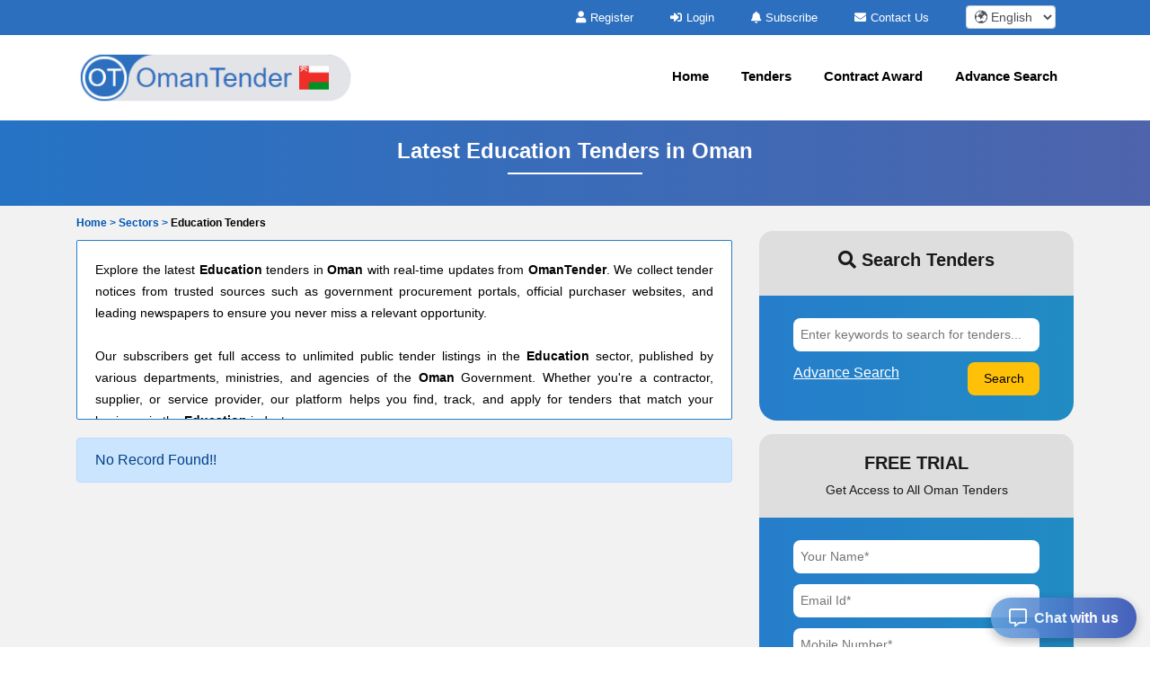

--- FILE ---
content_type: text/html; charset=UTF-8
request_url: https://www.omantender.com/education-tenders.php
body_size: 9083
content:

<!DOCTYPE html>
<html lang="en-US">
	<head>
		<!-- Meta setup -->
		<meta charset="UTF-8">
		<meta http-equiv="X-UA-Compatible" content="IE=edge">
		<meta name="viewport" content="width=device-width, initial-scale=1, shrink-to-fit=no">

		<title>Education Tenders from Oman</title>
		<meta name="description" content="Find the latest Oman Education Tenders online on OmanTenders we have the most comprehensive and updated database of Education Tenders on OmanTenders.">
		<meta name="keywords" content="">
		
		<link rel="alternate" href="https://www.omantender.com/education-tenders.php" hreflang="en-OM"/>
		<link rel="alternate" href="https://www.omantender.com/education-tenders.php" hreflang="x-default" />
				<link rel="canonical" href="https://www.omantender.com/education-tenders.php" />
				  
		<!-- Open Graph Meta Tags -->
		<meta property="og:title" content="Education Tenders from Oman" />
		<meta property="og:description" content="Find the latest Oman Education Tenders online on OmanTenders we have the most comprehensive and updated database of Education Tenders on OmanTenders." />
		<meta property="og:url" content="https://www.omantender.com/education-tenders.php" />
		<meta property="og:type" content="website" />
		<meta property="og:image" content="https://www.omantender.com/assets/images/logo.png" />

		<!-- Twitter Meta Tags -->
		<meta name="twitter:card" content="summary" />
		<meta name="twitter:title" content="Education Tenders from Oman" />
		<meta name="twitter:description" content="Find the latest Oman Education Tenders online on OmanTenders we have the most comprehensive and updated database of Education Tenders on OmanTenders." />
		<meta name="twitter:image" content="https://www.omantender.com/assets/images/logo.png" />
		
		<!-- Fav Icon -->
		<link rel="icon" href="https://www.omantender.com/assets/images/favicon.ico" />	

		<!-- Include Bootstrap -->
		<link rel="stylesheet" href="https://www.omantender.com/assets/css/owl.carousel.css" defer/>
		<link rel="stylesheet" href="https://www.omantender.com/assets/css/owl.theme.css" defer/>
		<link rel="stylesheet" href="https://www.omantender.com/assets/css/bootstrap.min.css" />
		<link rel="stylesheet" type="text/css" href="https://www.omantender.com/assets/css/select2.min.css" defer>
		
		<!-- Main StyleSheet -->
		<link rel="stylesheet" href="https://www.omantender.com/assets/css/style.css"  defer/>	
		
		<!-- Responsive CSS -->
		<link rel="stylesheet" href="https://www.omantender.com/assets/css/responsive.css" defer/>	
		<link rel="stylesheet" href="https://www.omantender.com/assets/parsley/parsley.css" defer/>

		<!-- Fontawesome CSS -->
		<link rel="stylesheet" href="https://www.omantender.com/assets/css/all.min.css" defer/>

		<script src="https://www.omantender.com/assets/js/jquery-3.5.1.min.js" ></script> 

		<script async src="https://www.googletagmanager.com/gtag/js?id=G-XTC9PWH2P5"></script>
<script>
  window.dataLayer = window.dataLayer || [];
  function gtag(){dataLayer.push(arguments);}
  gtag('js', new Date());
  gtag('config', 'G-XTC9PWH2P5');
</script>
		<script type="application/ld+json">
		{
		  "@context": "https://schema.org",
		  "@type": "Organization",
		  "name": "OmanTender",
		  "logo": "https://www.omantender.com/assets/images/logo.png",
		  "url": "https://www.omantender.com/",
		  "address": {
		    "@type": "PostalAddress",
		    "addressCountry": "OM"
		  }
		}
		</script>
 
		<script type="application/ld+json">
		{
		  "@context": "https://schema.org",
		  "@type": "WebSite",
		  "name": "OmanTender",
		  "url": "https://www.omantender.com/",
		  "potentialAction": {
		    "@type": "SearchAction",
		    "target": "https://www.omantender.com/tenders/search?q={search_term_string}",
		    "query-input": "required name=search_term_string"
		  }
		}
		</script>

		<script type="application/ld+json">
{
    "@context": "https://schema.org",
    "@type": "BreadcrumbList",
    "itemListElement": [
        {
            "@type": "ListItem",
            "position": 1,
            "name": "Home",
            "item": "https://www.omantender.com/"
        },
        {
            "@type": "ListItem",
            "position": 2,
            "name": "Sectors",
            "item": "https://www.omantender.com/sectors.php"
        },
        {
            "@type": "ListItem",
            "position": 3,
            "name": "Education Tenders",
            "item": "https://www.omantender.com/education-tenders.php"
        }
    ]
}</script>

		
		<script type="text/javascript">
		  var includedLanguages = "af,sq,am,ar,hy,az,eu,be,bn,bs,bg,ca,ceb,ny,zh-CN,zh-TW,co,hr,cs,da,nl,en,eo,et,tl,fi,fr,fy,gl,ka,de,el,gu,ht,ha,haw,iw,hi,hmn,hu,is,ig,id,ga,it,ja,jw,kn,kk,km,rw,ko,ku,ky,lo,la,lv,lt,lb,mk,mg,ms,ml,mt,mi,mr,mn,my,ne,no,or,ps,fa,pl,pt,pa,ro,ru,sm,gd,sr,st,sn,sd,si,sk,sl,so,es,su,sw,sv,tg,ta,tt,te,th,tr,tk,uk,ur,ug,uz,vi,cy,xh,yi,yo,zu";

		  function changeLanguage(selectedLang) {
			  const interval = setInterval(function () {
			    const combo = document.querySelector(".goog-te-combo");
			    if (combo) {
			      combo.value = selectedLang;
			      combo.dispatchEvent(new Event("change"));
			      clearInterval(interval);
			    }
			  }, 100); // check every 100ms
			}

			function loadGoogleTranslateScript(callback) {
			  if (!window.googleTranslateElementInit) {
			    window.googleTranslateElementInit = function () {
			      new google.translate.TranslateElement({
			        pageLanguage: 'en',
			        includedLanguages: includedLanguages,
			        autoDisplay: false
			      }, 'google_translate_element');

			      if (callback) callback();
			    };

			    var script = document.createElement("script");
			    script.src = "//translate.google.com/translate_a/element.js?cb=googleTranslateElementInit";
			    document.head.appendChild(script);
			  } else if (callback) {
			    callback();
			  }
			}

			document.addEventListener("DOMContentLoaded", function () {
			  const dropdown = document.getElementById("custom-lang-dropdown");
			  const savedLang = localStorage.getItem("selectedLanguage");

			  loadGoogleTranslateScript(function () {
			    document.getElementById("google_translate_element").style.display = "block";

			    if (savedLang) {
			      dropdown.value = savedLang;
			      changeLanguage(savedLang);
			    }

			    dropdown.addEventListener("change", function () {
			      const selectedLang = this.value;
			      localStorage.setItem("selectedLanguage", selectedLang);
			      changeLanguage(selectedLang);
			    });
			  });
			});

		</script>
	</head>
<body>	
<style type="text/css">
.head-top-icon{
  font-size:13px;
  color:white;
  margin-right: 5px;
}

/* Hide default Google Translate UI */
.VIpgJd-ZVi9od-l4eHX-hSRGPd,
.goog-te-banner-frame.skiptranslate,
#goog-gt-tt,
.goog-te-gadget {
  display: none !important;
}

.notranslate, .notranslate * {
  translate: no;
}

body {
  top: 0px !important;
}

body > .skiptranslate > iframe.skiptranslate {
  display: none !important;
  visibility: hidden !important;
}
</style>    
   
<div class="head-top">
  <div class="container">
    <div class="hdt-prt">
      <div class="row">
        <div class="col-lg-4">
        </div>

        <!-- TOP BAR (Subscribe, Contact, Language) -->
        <div class="col-lg-8">
          <div class="hdt-prt1 text-right">
            <ul class="nolist">
                            <li><a href="https://www.omantender.com/register.php"><i class="fa fa-user head-top-icon" aria-hidden="true"></i>Register</a></li>
              <li><a href="https://www.omantender.com/login.php"><i class="fa fa-sign-in head-top-icon" aria-hidden="true"></i>Login</a></li>    
              
              <!-- ✅ Hide Subscribe in Mobile -->
              <li class="d-none d-lg-inline-block">
                <a href="https://www.omantender.com/plans.php"><i class="fa fa-bell head-top-icon" aria-hidden="true"></i>Subscribe</a>
              </li>

              <li class="d-none d-sm-inline-block">
                <a href="https://www.omantender.com/contact.php"><i class="fa fa-envelope head-top-icon" aria-hidden="true"></i>Contact Us</a>
              </li>

                            <!-- ✅ Language dropdown always visible -->
              <li style="padding: 0px 20px;">
                <select aria-label="select your language" class="form-control form-control-sm notranslate"
                  id="custom-lang-dropdown"
                  style="width:100px; display:inline-block; padding:.2rem .3rem; height:auto;">
                                      <option class="notranslate" value="af" >
                      🌍 Afrikaans                    </option>
                                      <option class="notranslate" value="sq" >
                      🌍 Albanian                    </option>
                                      <option class="notranslate" value="am" >
                      🌍 Amharic                    </option>
                                      <option class="notranslate" value="ar" >
                      🌍 Arabic                    </option>
                                      <option class="notranslate" value="hy" >
                      🌍 Armenian                    </option>
                                      <option class="notranslate" value="az" >
                      🌍 Azerbaijani                    </option>
                                      <option class="notranslate" value="eu" >
                      🌍 Basque                    </option>
                                      <option class="notranslate" value="be" >
                      🌍 Belarusian                    </option>
                                      <option class="notranslate" value="bn" >
                      🌍 Bengali                    </option>
                                      <option class="notranslate" value="bs" >
                      🌍 Bosnian                    </option>
                                      <option class="notranslate" value="bg" >
                      🌍 Bulgarian                    </option>
                                      <option class="notranslate" value="ca" >
                      🌍 Catalan                    </option>
                                      <option class="notranslate" value="ceb" >
                      🌍 Cebuano                    </option>
                                      <option class="notranslate" value="ny" >
                      🌍 Chichewa                    </option>
                                      <option class="notranslate" value="zh-CN" >
                      🌍 Chinese (Simplified)                    </option>
                                      <option class="notranslate" value="zh-TW" >
                      🌍 Chinese (Traditional)                    </option>
                                      <option class="notranslate" value="co" >
                      🌍 Corsican                    </option>
                                      <option class="notranslate" value="hr" >
                      🌍 Croatian                    </option>
                                      <option class="notranslate" value="cs" >
                      🌍 Czech                    </option>
                                      <option class="notranslate" value="da" >
                      🌍 Danish                    </option>
                                      <option class="notranslate" value="nl" >
                      🌍 Dutch                    </option>
                                      <option class="notranslate" value="en" selected>
                      🌍 English                    </option>
                                      <option class="notranslate" value="eo" >
                      🌍 Esperanto                    </option>
                                      <option class="notranslate" value="et" >
                      🌍 Estonian                    </option>
                                      <option class="notranslate" value="tl" >
                      🌍 Filipino                    </option>
                                      <option class="notranslate" value="fi" >
                      🌍 Finnish                    </option>
                                      <option class="notranslate" value="fr" >
                      🌍 French                    </option>
                                      <option class="notranslate" value="fy" >
                      🌍 Frisian                    </option>
                                      <option class="notranslate" value="gl" >
                      🌍 Galician                    </option>
                                      <option class="notranslate" value="ka" >
                      🌍 Georgian                    </option>
                                      <option class="notranslate" value="de" >
                      🌍 German                    </option>
                                      <option class="notranslate" value="el" >
                      🌍 Greek                    </option>
                                      <option class="notranslate" value="gu" >
                      🌍 Gujarati                    </option>
                                      <option class="notranslate" value="ht" >
                      🌍 Haitian Creole                    </option>
                                      <option class="notranslate" value="ha" >
                      🌍 Hausa                    </option>
                                      <option class="notranslate" value="haw" >
                      🌍 Hawaiian                    </option>
                                      <option class="notranslate" value="iw" >
                      🌍 Hebrew                    </option>
                                      <option class="notranslate" value="hi" >
                      🌍 Hindi                    </option>
                                      <option class="notranslate" value="hmn" >
                      🌍 Hmong                    </option>
                                      <option class="notranslate" value="hu" >
                      🌍 Hungarian                    </option>
                                      <option class="notranslate" value="is" >
                      🌍 Icelandic                    </option>
                                      <option class="notranslate" value="ig" >
                      🌍 Igbo                    </option>
                                      <option class="notranslate" value="id" >
                      🌍 Indonesian                    </option>
                                      <option class="notranslate" value="ga" >
                      🌍 Irish                    </option>
                                      <option class="notranslate" value="it" >
                      🌍 Italian                    </option>
                                      <option class="notranslate" value="ja" >
                      🌍 Japanese                    </option>
                                      <option class="notranslate" value="jw" >
                      🌍 Javanese                    </option>
                                      <option class="notranslate" value="kn" >
                      🌍 Kannada                    </option>
                                      <option class="notranslate" value="kk" >
                      🌍 Kazakh                    </option>
                                      <option class="notranslate" value="km" >
                      🌍 Khmer                    </option>
                                      <option class="notranslate" value="rw" >
                      🌍 Kinyarwanda                    </option>
                                      <option class="notranslate" value="ko" >
                      🌍 Korean                    </option>
                                      <option class="notranslate" value="ku" >
                      🌍 Kurdish (Kurmanji)                    </option>
                                      <option class="notranslate" value="ky" >
                      🌍 Kyrgyz                    </option>
                                      <option class="notranslate" value="lo" >
                      🌍 Lao                    </option>
                                      <option class="notranslate" value="la" >
                      🌍 Latin                    </option>
                                      <option class="notranslate" value="lv" >
                      🌍 Latvian                    </option>
                                      <option class="notranslate" value="lt" >
                      🌍 Lithuanian                    </option>
                                      <option class="notranslate" value="lb" >
                      🌍 Luxembourgish                    </option>
                                      <option class="notranslate" value="mk" >
                      🌍 Macedonian                    </option>
                                      <option class="notranslate" value="mg" >
                      🌍 Malagasy                    </option>
                                      <option class="notranslate" value="ms" >
                      🌍 Malay                    </option>
                                      <option class="notranslate" value="ml" >
                      🌍 Malayalam                    </option>
                                      <option class="notranslate" value="mt" >
                      🌍 Maltese                    </option>
                                      <option class="notranslate" value="mi" >
                      🌍 Maori                    </option>
                                      <option class="notranslate" value="mr" >
                      🌍 Marathi                    </option>
                                      <option class="notranslate" value="mn" >
                      🌍 Mongolian                    </option>
                                      <option class="notranslate" value="my" >
                      🌍 Myanmar (Burmese)                    </option>
                                      <option class="notranslate" value="ne" >
                      🌍 Nepali                    </option>
                                      <option class="notranslate" value="no" >
                      🌍 Norwegian                    </option>
                                      <option class="notranslate" value="or" >
                      🌍 Odia (Oriya)                    </option>
                                      <option class="notranslate" value="ps" >
                      🌍 Pashto                    </option>
                                      <option class="notranslate" value="fa" >
                      🌍 Persian                    </option>
                                      <option class="notranslate" value="pl" >
                      🌍 Polish                    </option>
                                      <option class="notranslate" value="pt" >
                      🌍 Portuguese                    </option>
                                      <option class="notranslate" value="pa" >
                      🌍 Punjabi                    </option>
                                      <option class="notranslate" value="ro" >
                      🌍 Romanian                    </option>
                                      <option class="notranslate" value="ru" >
                      🌍 Russian                    </option>
                                      <option class="notranslate" value="sm" >
                      🌍 Samoan                    </option>
                                      <option class="notranslate" value="gd" >
                      🌍 Scots Gaelic                    </option>
                                      <option class="notranslate" value="sr" >
                      🌍 Serbian                    </option>
                                      <option class="notranslate" value="st" >
                      🌍 Sesotho                    </option>
                                      <option class="notranslate" value="sn" >
                      🌍 Shona                    </option>
                                      <option class="notranslate" value="sd" >
                      🌍 Sindhi                    </option>
                                      <option class="notranslate" value="si" >
                      🌍 Sinhala                    </option>
                                      <option class="notranslate" value="sk" >
                      🌍 Slovak                    </option>
                                      <option class="notranslate" value="sl" >
                      🌍 Slovenian                    </option>
                                      <option class="notranslate" value="so" >
                      🌍 Somali                    </option>
                                      <option class="notranslate" value="es" >
                      🌍 Spanish                    </option>
                                      <option class="notranslate" value="su" >
                      🌍 Sundanese                    </option>
                                      <option class="notranslate" value="sw" >
                      🌍 Swahili                    </option>
                                      <option class="notranslate" value="sv" >
                      🌍 Swedish                    </option>
                                      <option class="notranslate" value="tg" >
                      🌍 Tajik                    </option>
                                      <option class="notranslate" value="ta" >
                      🌍 Tamil                    </option>
                                      <option class="notranslate" value="tt" >
                      🌍 Tatar                    </option>
                                      <option class="notranslate" value="te" >
                      🌍 Telugu                    </option>
                                      <option class="notranslate" value="th" >
                      🌍 Thai                    </option>
                                      <option class="notranslate" value="tr" >
                      🌍 Turkish                    </option>
                                      <option class="notranslate" value="tk" >
                      🌍 Turkmen                    </option>
                                      <option class="notranslate" value="uk" >
                      🌍 Ukrainian                    </option>
                                      <option class="notranslate" value="ur" >
                      🌍 Urdu                    </option>
                                      <option class="notranslate" value="ug" >
                      🌍 Uyghur                    </option>
                                      <option class="notranslate" value="uz" >
                      🌍 Uzbek                    </option>
                                      <option class="notranslate" value="vi" >
                      🌍 Vietnamese                    </option>
                                      <option class="notranslate" value="cy" >
                      🌍 Welsh                    </option>
                                      <option class="notranslate" value="xh" >
                      🌍 Xhosa                    </option>
                                      <option class="notranslate" value="yi" >
                      🌍 Yiddish                    </option>
                                      <option class="notranslate" value="yo" >
                      🌍 Yoruba                    </option>
                                      <option class="notranslate" value="zu" >
                      🌍 Zulu                    </option>
                                  </select>
              </li>

              <!-- Hidden Google Translate element -->
              <li style="display:none; list-style:none;">
                <div id="google_translate_element"></div>
              </li>
            </ul>
          </div>
        </div>

        
      </div>
    </div>
  </div>
</div> 

<!-- NAVIGATION -->
<header class="header-area sticky-header">
  <div class="hdr-wrpp">
    <div class="hdr-par001">
      <nav class="navbar navbar-expand-lg main-nav-area navbar-dark">
        <div class="container"> 
          <a href="https://www.omantender.com/">
            <img src="https://www.omantender.com/assets/images/logo.png" loading="lazy" class="nav-logo" alt="OmanTender logo">
          </a>

          <button class="hamburger hamburger--collapse navbar-toggler" type="button"
            data-toggle="collapse" data-target="#navbarNavAltMarkup"
            aria-controls="navbarNavAltMarkup" aria-expanded="false" aria-label="Toggle navigation">
            <span class="hamburger-box">
              <span class="hamburger-inner"></span>
            </span>
          </button>

          <div class="collapse navbar-collapse" id="navbarNavAltMarkup">

            


            <ul class="navbar-nav ml-auto nolist">

              <li class="nav-item"><a class="nav-link" href="https://www.omantender.com/">Home</a></li>
              <li class="nav-item"><a class="nav-link" href="https://www.omantender.com/tenders.php">Tenders</a></li>
              <li class="nav-item"><a class="nav-link" href="https://www.omantender.com/contract-awards/">Contract Award</a></li>
              <li class="nav-item"><a class="nav-link" href="https://www.omantender.com/search-tender.php">Advance Search</a></li>
              
                          </ul>



          </div>
        </div>
      </nav>            
    </div>          
  </div>
</header><script type="text/javascript">
var siteUrl='https://www.omantender.com/';
</script>
    <style type="text/css">
        .giveMeEllipsis {
           overflow: hidden;
           text-overflow: ellipsis;
           display: -webkit-box;
           -webkit-box-orient: vertical;
           -webkit-line-clamp: 1;  /*number of lines to show */
           font-size: 12px;
           font-weight: 600;
        }
    </style>
<!--register-area start -->
<section class="register-area">
    <div class="container">
        <div class="all-tender-cont">
            <h1>Latest Education Tenders in Oman</h1>
            <p></p>
        </div>
    </div>
</section>
<!--register-area end -->
<!-- latest-tender-area start -->
<section class="search-area mpt0">
	<div class="container">
       <div class="row align-items-center">
       </div>
       <div class="login-upper mt10">
        
            <!-- <div class="giveMeEllipsis">
                <ul>
                    <li><a href="https://www.omantender.com/" class="text-primary" style="color: #0056b3 !important;">Home > </a></li>
                    <li>Education Tenders</li>
                </ul>
            </div> -->
            <div class="giveMeEllipsis">
                <ul class="nolist">
                                            <li>
                                                            <a href="https://www.omantender.com/" class="text-primary" style="color: #0056b3 !important;">
                                    Home &gt; 
                                </a>
                                                    </li>
                                            <li>
                                                            <a href="https://www.omantender.com/sectors.php" class="text-primary" style="color: #0056b3 !important;">
                                    Sectors &gt; 
                                </a>
                                                    </li>
                                            <li>
                                                            Education Tenders                                                    </li>
                                    </ul>
            </div>
        
    </div>
    <div class="row">
        <div class="col-md-8">
                              <div class="thumbnail1 content-box">
                      <div class="text-justify">
                        <div >Explore the latest <strong>Education</strong> tenders in <strong>Oman</strong> with real-time updates from <strong>OmanTender</strong>. We collect tender notices from trusted sources such as government procurement portals, official purchaser websites, and leading newspapers to ensure you never miss a relevant opportunity.<br />
<br />
      Our subscribers get full access to unlimited public tender listings in the <strong>Education</strong> sector, published by various departments, ministries, and agencies of the <strong>Oman</strong> Government. Whether you're a contractor, supplier, or service provider, our platform helps you find, track, and apply for tenders that match your business in the <strong>Education</strong> industry.<br />
      </div>
                    </div>
                </div>
                                          <div class="container pl-0 pr-0" >           
                    <div class="alert alert-primary">
                        <span>No Record Found!!</span>
                    </div>
                </div>                
              
        </div>
        <div class="col-md-4">
             <div class="banner-right search-left bmty pb-search">
<div class="right-inner">
<h2><i class="fa fa-search"></i>&nbsp;Search Tenders</h2>
</div>
<div class="right-form search-lft-frm pb-3 clearfix">  
 <form  id="searchresultform" data-parsley-validate="" action="https://www.omantender.com/tenders/search" autocomplete="off" enctype="multipart/form-data" method="GET" accept-charset="utf-8">
    <input type="text" id="searchkeyword" name="q" placeholder="Enter keywords to search for tenders...">
    <input type="submit" class="btn btn-warning btn-sm pull-right searchbuttonw" id="searchresultbtn" value="Search">
    <a href="https://www.omantender.com/search-tender.php" class="text-white left-search"><u>Advance Search</u></a>
</form>
</div>
</div>                            <div class="banner-right search-left bmty pb" >
              <div class="right-inner">
                <h2>FREE TRIAL</h2>
                  <p>Get Access to All Oman Tenders</p>
              </div>
              <div class="right-form search-lft-frm">
                
<div class="alert alert-success hideme" id="user_suc_msg" >
    <span>You are Successfully Registered to OmanTender!!</span>
</div>
<div class="alert alert-danger hideme" id="user_error_msg" >
    <span>Email Id is already exist !!</span>
</div>
<div class="alert alert-danger hideme" id="user_error_msg1" >
    <span>Something went wrong !!</span>
</div>

<form  id="userregistration" data-parsley-validate="" autocomplete="off" enctype="multipart/form-data" method="POST" accept-charset="utf-8">
    <input type="text" id="contact_name" name="contact_name" placeholder="Your Name*" required>
    <input type="email" id="email_id" name="email_id" placeholder="Email Id*" required>
    <input type="text" id="mobile_no" name="mobile_no" placeholder="Mobile Number*" required>
    <select aria-label="Choose your country" id="country" name="country" required>
        <option value="">Select Country*</option>
    </select>
    <span></span>
        <!-- <div class="input-group mt2">                                           
            <div class="captcha-bx"> 
                <span class="input-group-addon captcha-pad">
                <img src="" alt="Captcha Image" id="main_Captcha">
                </span>
                <span class="input-group-addon sync mauto" ><a href="javascript:void(0);" onclick="formCaptcha()" aria-label="Reload Captcha"><i class="fas fa-sync sync-icon contactspan"></i></a>
                </span>
            <input type="text" name="user_captcha" id="user_captcha" required placeholder=" Enter Captcha*">
            </div>
            <span id="errorcaptchamsg" class ="error alert-danger hideme">Invalid Captcha !</span>
        </div> -->


        <div class="input-group mt2">                                           
            <div class="captcha-bx"> 
                <span class="input-group-addon captcha-pad">
                    <img src="" alt="Captcha Image" id="main_Captcha">
                </span>

                <span class="input-group-addon sync mauto">
                    <button type="button" onclick="formCaptcha()" aria-label="Reload Captcha" class="reload-captcha-btn" style="all: inherit;cursor: pointer;">
                        <i class="fas fa-sync sync-icon contactspan"></i>
                    </button>
                </span>

                <input type="text" name="user_captcha" id="user_captcha" required placeholder=" Enter Captcha*">
            </div>

            <span id="errorcaptchamsg" class="error alert-danger hideme">Invalid Captcha !</span>
        </div>


        <input type="button" class="mt10" id="btnregister" value="Register">
</form>
								
				
<script type="text/javascript">
	 var base_url ='https://www.omantender.com/';
    $(function () {
      var getformcaptchatext='';
      formCaptcha();
    });
	
  $('#btnregister').on('click', function(e) 
  {
        e.preventDefault();
        var _this = $(this);
        var form = $(this).parents('form');
        var action = $(this).parents('form').attr('goingact');
        var parent_id = $(this).parents('.modal.fade').attr('id');
        form.parsley().validate();
        if (!form.parsley().isValid()) 
        {
            return false;
        } 
        else 
        {
              var string1 = parseInt(getformcaptchatext);
              var string2 = parseInt($('#user_captcha').val());
              if (string1 == string2) 
              {
                 // $('#errorcaptchamsg').css('display','none');
                 $('#errorcaptchamsg').addClass('hideme');

              }
              else 
              {
                //$('#errorcaptchamsg').css('display','block');
                $('#errorcaptchamsg').removeClass('hideme');
                  return false;
              }
              var data = $('#userregistration').serialize();
              $.ajax({
                  url: 'https://www.omantender.com/tenders/userregistration',
                  type: 'POST',
                  data: data,

                  beforeSend: function()
                  {
                    $('#btnregister').val("Loading....");
                    $("#btnregister").attr("disabled", true);
                      // <input type="submit" id="btnregister" value="Loading...." disabled="">
                  },
                  success: function(redata) 
                  {
                     redata = $.trim(redata);
                      if (redata == 1) 
                      {
                      	  // $('#user_error_msg').css('display', 'none');
                         //  $('#user_suc_msg').css('display', 'block');
                          $('#user_error_msg').addClass('hideme');
                          $('#user_suc_msg').removeClass('hideme');
                          setTimeout(function() 
                          {
                              location.href="https://www.omantender.com/tenders/thankyou";
                          }, 500);
                      }
                      else if(redata == 2)
                      {
                        $('html, body').animate({
                            scrollTop: $(".regform").offset().top
                          }, 2000);
                        //$('#user_error_msg').css('display', 'block');
                        $('#user_error_msg').removeClass('hideme');
                      }
                      else
                      {
                        $('html, body').animate({
                            scrollTop: $(".regform").offset().top
                          }, 2000);
                      	 //$('#user_error_msg1').css('display', 'block');
                         $('#user_error_msg1').removeClass('hideme');
                      }
                      $('#btnregister').val("Register");
                     $("#btnregister").attr("disabled", false);
                  }
              });
        }
    });

     function removeSpaces (string) 
     {
      return string.split(' ').join('');
    }

      function formCaptcha() 
      {
       $.get(base_url+"tenders/captcha", function( res ) {
       var obj = JSON.parse(res);
        $('#main_Captcha').attr('src',obj.captchaimg);
        getformcaptchatext = obj.textdata;
    });

}

var regioncnt=1;
$("#country").hover(function(){
    if(regioncnt == 1){
  $.ajax({
            type: "POST",
            url: base_url+"tenders/dropdownCountry",
            beforeSend: function() {
              $('#country').html('<option value="">Loading..</option>');
            },
            success: function(response) {
              var obj =JSON.parse(response);
              $('#country').html(obj.org_arr);
            },
            error: function() {
              $('#country').html("");
            }
        });
}
     regioncnt++;

}); 


</script>
              </div>
</div>                   </div>

            </div>


</div>
</section>
<!-- latest-tender-area end -->


<!-- FAQ JavaScript -->
<script>
$(document).ready(function() {
    // Enhanced collapse functionality
    $('.collapse').on('show.bs.collapse', function() {
        $(this).prev('.faq-card-header').find('.faq-question').removeClass('collapsed');
        $(this).prev('.faq-card-header').addClass('active');
    });
    
    $('.collapse').on('hide.bs.collapse', function() {
        $(this).prev('.faq-card-header').find('.faq-question').addClass('collapsed');
        $(this).prev('.faq-card-header').removeClass('active');
    });

    // Optional: Auto-expand first FAQ item
    $('#collapse1').collapse('show');

    // Optional: Smooth scroll to FAQ item when opened
    $('.faq-question').on('click', function() {
        setTimeout(function() {
            var target = $(this).closest('.faq-card');
            if (target.length) {
                $('html, body').animate({
                    scrollTop: target.offset().top - 100
                }, 300);
            }
        }.bind(this), 350);
    });
});
</script>

<!-- expert-area start -->
<div class="expert-area">
	<div class="container">
		<div class="row align-items-center">
			<div class="col-md-4">
				<div class="expert-left">
					<img src="https://www.omantender.com/assets/images/expert.png" loading="lazy" alt="Tender Experts" class="img-fluid">
				</div>
			</div>
			<div class="col-md-8">
				<div class="expert-right">
					<h2>Get A Call From Tender Experts</h2>
					<p>Fill out the form below and you will receive a call from us within 24 hours.</p>
					<div class="alert alert-success hideme" id="user_suc_msg" >
		                <span>Thank You for Contacting OmanTender !!</span>
		            </div>
	            	<div class="alert alert-danger hideme" id="user_error_msg" >
		                <span>Email Id is already exist !!</span>
		            </div>
					<form  id="usercontact" data-parsley-validate="" autocomplete="off" enctype="multipart/form-data" method="POST" accept-charset="utf-8">
						<div class="form-row">
							<div class="col-md-12">
								<input class="form-control" type="text" name="product_services" id="product_services" placeholder="Tender Categories You Are Interested In">
							</div>
							<div class="col-md-6 pr-md-3">
								<input class="form-control" type="text" placeholder="Email address" id="email_id" name="email_id" required>
							</div>
							<div class="col-md-6 pl-md-3">
								<input class="form-control" type="text" placeholder="Mobile Number" id="mobile_no" name="mobile_no" required>
							</div>
							
							<!-- <div class="capt-div">
	                          	<div class="capt-div-img">
	                                 <img src="" alt="Captcha Image" id="reqmain_Captcha">
	                          	</div>
	                          	<a href="javascript:void(0);" onclick="reqformCaptcha()"><i class="fas fa-sync sync-icon"></i></a>
	                         	<input name="requser_captcha" id="requser_captcha" required placeholder="Enter Captcha"  type="text" class="capt-div-input" >
	                        </div> -->

	                        <div class="col-md-6 pr-md-3">
								<select id="callback_country" name="callback_country" class="form-control mb-3" required>
									<option value="">Select Country</option>
								</select>
							</div>

	                        <div class="capt-div">
	                          	<div class="capt-div-img">
	                                 <img src="" alt="Captcha Image" id="reqmain_Captcha">
	                          	</div>

	                          	<button type="button" onclick="reqformCaptcha()" aria-label="Reload Captcha" style="all: initial;width: 15%;text-align: center;padding: 5px 10px;cursor: pointer;">
			                        <i class="fas fa-sync sync-icon" style="color: #007bff;"></i>
			                    </button>
	                          	<!-- <a href="javascript:void(0);" onclick="reqformCaptcha()"><i class="fas fa-sync sync-icon"></i></a> -->
	                         	<input name="requser_captcha" id="requser_captcha" required placeholder="Enter Captcha"  type="text" class="capt-div-input" >
	                        </div>

	                        <div class="col-md-6">
								<button class="blue-inp border-0 mt-3" type="button" id="btncontact"><i class="fas fa-phone-alt"></i>Request A Callback</button>
							</div>

							<div class="col-md-6">
								<span id="reqerrorcaptchamsg" class ="error alert-danger hideme" >Invalid Captcha !</span>
							</div>

						</div>
					</form>
				</div>
			</div>
		</div>
	</div>
</div>
<!-- expert-area end -->

<script type="text/javascript">
	 var base_url ='https://www.omantender.com/';
    $(function () {
      var reqgetformcaptchatext='';
      reqformCaptcha();
    });
	
  $('#btncontact').on('click', function(e) {
        e.preventDefault();
        var _this = $(this);
        var form = $(this).parents('form');
        var action = $(this).parents('form').attr('goingact');
        var parent_id = $(this).parents('.modal.fade').attr('id');
        form.parsley().validate();
        if (!form.parsley().isValid()) {
            return false;
        } else {
        	   var string1 = parseInt(reqgetformcaptchatext);
    var string2 = parseInt($('#requser_captcha').val());
    if (string1 == string2) {
       //$('#reqerrorcaptchamsg').css('display','none');
       $('#reqerrorcaptchamsg').addClass('hideme');
    }
    else {
      $('#reqerrorcaptchamsg').css('display','block');
        return false;
    }
            var data = $('#usercontact').serialize();
            $.ajax({
                url: 'https://www.omantender.com/tenders/usercontact',
                type: 'POST',
                data: data,
                beforeSend: function()
                  {
                    $('#btncontact').val("Loading....");
                    $("#btncontact").attr("disabled", true);
                      // <input type="submit" id="btnregister" value="Loading...." disabled="">
                  },
                success: function(data) {
                    if (data == 1) {
                    	//$('#user_error_msg').css('display', 'none');
                        $('#user_error_msg').addClass('hideme');
                        //$('#user_suc_msg').css('display', 'block');
                        $('#user_suc_msg').removeClass('hideme');
                        setTimeout(function() {
                            location.href="https://www.omantender.com/tenders/thankyou";
                        }, 1000);
                    }else{
                        $('html, body').animate({
                            scrollTop: $(".register-form").offset().top
                          }, 2000);
                    	 //$('#user_error_msg').css('display', 'block');
                         $('#user_error_msg').removeClass('hideme');
                    }
                    $('#btncontact').val("Contact Us");
                     $("#btncontact").attr("disabled", false);
                }
            });
        }
    });

     function removeSpaces (string) {
    return string.split(' ').join('');
    }

      function reqformCaptcha() {
        

       $.get(base_url+"tenders/captcha", function( res ) {
       
       var obj = JSON.parse(res);
        $('#reqmain_Captcha').attr('src',obj.captchaimg);
        reqgetformcaptchatext = obj.textdata;

    });

}

var regioncnt=1;
$("#country").hover(function(){
    if(regioncnt == 1){
          $.ajax({
              type: "POST",
              url: base_url+"tenders/dropdownCountry",
              beforeSend: function() {
                $('#country').html('<option value="">Loading..</option>');
              },
              success: function(response) {
                var obj =JSON.parse(response);
                $('#country').html(obj.org_arr);
              },
              error: function() {
                $('#country').html("");
              }
          });
      }
     regioncnt++;
});  

var callback_regioncnt=1;
$("#callback_country").hover(function(){
    if(callback_regioncnt == 1){
          $.ajax({
              type: "POST",
              url: base_url+"tenders/dropdownCountry",
              beforeSend: function() {
                $('#callback_country').html('<option value="">Loading..</option>');
              },
              success: function(response) {
                var obj =JSON.parse(response);
                $('#callback_country').html(obj.org_arr);
              },
              error: function() {
                $('#callback_country').html("");
              }
          });
      }
     callback_regioncnt++;
});  
</script>









 




<div class="open-chat-button" id="chat-button"><i class="far fa-comment-alt fa-lg"  ></i>&nbsp;&nbsp;Chat with us</div>
<script type="text/javascript">
  $("#chat-button").click(function () {
    $('#chat-button').hide();
    $.getScript("code.jivosite.com/widget/dcA4EBIIrC");
  })
</script>

<!-- footer-area start -->
<div class="footer-area">
	<div class="overlay">
		<div class="container">
			<div class="row">
				<div class="col-lg col-md-6">
					<div class="footer-item">
						<h2 class="footer-item-style">Home</h2>
						<ul class="nolist">
							<li><a href="https://www.omantender.com/tenders.php">All Tenders</a></li>
							<li><a href="https://www.omantender.com/contract-awards/">All Contract Awards</a></li>
							<li><a href="https://www.omantender.com/search-tender.php">Advance Search</a></li>	
							<li><a href="https://www.omantender.com/blogs/">Blogs</a></li>
							<li><a href="https://www.omantender.com/advertise-tenders.php">Tenders Posted by Purchasers</a></li>
							<li><a href="https://www.omantender.com/public-procurement.php">Oman Public Procurement</a></li>
							<li><a href="https://www.omantender.com/publish-tender.php">Publish Tenders</a></li>
							<li><a href="https://www.omantender.com/partner-program.php">Partner Program</a></li>
							<li><a href="https://www.omantender.com/sitemap.php">Sitemap</a></li>
							<!-- <li><a href="https://www.omantender.com/sectors.php">All Categories</a></li> -->
						</ul>
					</div>
				</div>
				<div class="col-lg col-md-6">
					<div class="footer-item">
						<h2 class="footer-item-style">Important Links</h2>
						<ul class="nolist">
							<li><a href="https://www.omantender.com/login.php">Login</a></li>
							<li><a href="https://www.omantender.com/register.php">Register</a></li>
							<li><a href="https://www.omantender.com/plans.php">View Plans</a></li>
							<li><a href="https://www.omantender.com/about-us.php">About Us</a></li>
                            <li><a href="https://www.omantender.com/contact.php">Contact Us</a></li>
                            <li><a href="https://www.omantender.com/services.php">Services</a></li>
							<li><a href="https://www.omantender.com/faq.php">FAQ</a></li>
							<li><a href="https://www.omantender.com/terms-condition.php">Terms & Conditions</a></li>
	                        <li><a href="https://www.omantender.com/privacy-policy.php">Privacy Policy</a></li>	                        
						</ul>
					</div>
				</div>
				<div class="col-lg col-md-6">
					<div class="footer-item">
						<h2 class="footer-item-style">Tenders By</h2>
						<ul class="nolist">
							<li><a href="https://www.omantender.com/authority/">Authorities</a></li>
							<li><a href="https://www.omantender.com/sectors.php">Sectors</a></li>
							<li><a href="https://www.omantender.com/products-services/">Products and Services</a></li>
							<li><a href="https://www.omantender.com/keywords/">Keywords</a></li>								
						</ul>
					</div>
				</div>
				<div class="col-lg col-md-6">
					<div class="footer-item text-lg-right">
						<p><i class="fas fa-envelope"></i>info@omantender.com</p> <br />			
					</div>
				</div>
			</div>
		</div>
	</div>
</div>
<!-- footer-area end -->

<!-- copyright-area start -->
<div class="copyright-area">
    <div class="container">
        <div class="row">
            <div class="col-md-12">
                <div class="copy-cont">
                     <p> Copyright &copy; 2014-2026&nbsp;<span class="text-color"></span>
                     	<a href="https://www.omantender.com/">OmanTender.com.</a> All Rights Reserved.</p>
                </div>
            </div>           
        </div>
    </div>
</div>
<!-- copyright-area end -->

<!-- Bootstrap Propper jQuery -->
<script src="https://www.omantender.com/assets/js/popper.js"></script>

<!-- Bootstrap jQuery -->
<script src="https://www.omantender.com/assets/js/bootstrap.js"></script>
<script src="https://www.omantender.com/assets/js/owl.carousel.min.js"></script>
<script src="https://www.omantender.com/assets/js/parsley.min.js"></script>

<!-- Custom jQuery -->
<script src="https://www.omantender.com/assets/js/scripts.js"></script>

<!-- Scroll-Top button -->
<a href="#" class="scrolltotop"><i class="fas fa-angle-up"></i></a>
		
	</body>
</html>

--- FILE ---
content_type: text/html; charset=UTF-8
request_url: https://www.omantender.com/tenders/captcha
body_size: -3
content:
{"captchaimg":"data:image\/png;base64,iVBORw0KGgoAAAANSUhEUgAAADcAAAAXCAIAAAAgFUAnAAAACXBIWXMAAA7EAAAOxAGVKw4bAAAAqUlEQVRIie2W3Q2AIAyExTiDLKAT6ZhsxARMUd8I0gol\/AgJ3xOUxlyOK1EAwNI9698CWEyV5RhD5YZL8rzt2miFj8gi7g98Jxl4sx\/X19auyWKgB29T4d64PG\/rh9HK9akBvsrcq6kDkcvFiVRUtOdrLb\/DgYjmjJm\/Rrn8F19l47FgwvXSzZk77xxS+zEC0D9R8Vc9\/90gVHbImNPTJ1NlOabKcoyh8gG1LGU4mllBEwAAAABJRU5ErkJggg==","textdata":"3089"}

--- FILE ---
content_type: text/html; charset=UTF-8
request_url: https://www.omantender.com/tenders/captcha
body_size: -21
content:
{"captchaimg":"data:image\/png;base64,[base64]","textdata":"8915"}